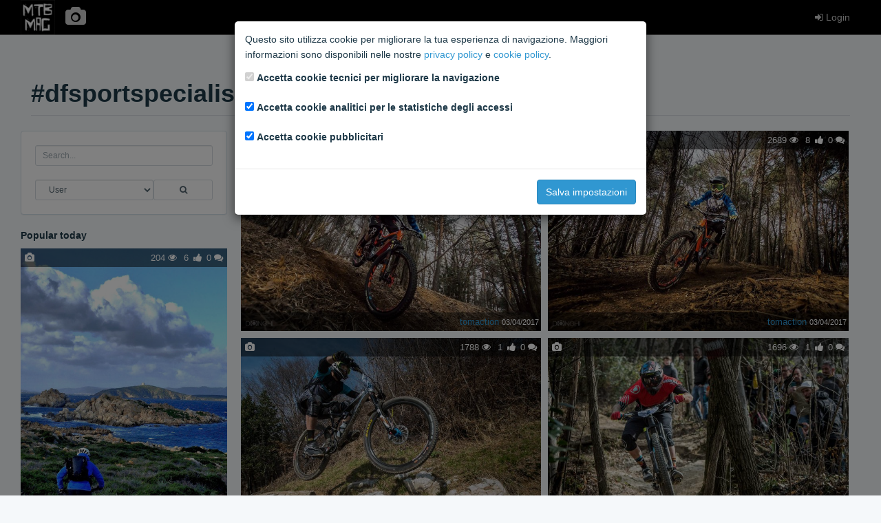

--- FILE ---
content_type: text/html; charset=utf-8
request_url: https://media.mtb-mag.com/en/pv/hashtag/dfsportspecialist/
body_size: 3052
content:



<!DOCTYPE html>
<html lang="en">
    <head>
        <meta charset="utf-8">
        <meta http-equiv="X-UA-Compatible" content="IE=edge">
        <meta name="viewport" content="width=device-width, initial-scale=1">
        <!-- The above 3 meta tags *must* come first in the head; any other head content must come *after* these tags -->

        

        <title>Photos &amp; Videos | MTB MAG</title>

        <link rel="stylesheet" href="/static/css/toolkit.min.css">
        <link rel="stylesheet" href="/static/css/font-awesome.min.css">
        <link rel="stylesheet" href="/static/css/mtbmag.css?b14f3b1">

        
<link rel="stylesheet" href="/static/css/photogallery.css?b14f3b1">

    </head>
    <body class="with-top-navbar">
        
        
        

        <div class="growl">
        
        </div>

        <nav class="navbar navbar-inverse navbar-fixed-top app-navbar">
            <div class="container p-x">
                <div class="navbar-header">
                    <div class="navbar-brand">
                        <a href="https://www.mtb-mag.com/"><img src="/static/img/logo.png" alt="brand"></a>
                    </div>
                    <ul class="nav navbar-nav">
                    
                        <li class="link-home">
                            <a href="/en/pv/"><i class="fa fa-camera fa-2x"></i></a>
                        </li>
                    
                    </ul>
                </div>
                <ul class="nav navbar-nav navbar-right">
                
                    
                        <li>
                            <a href="https://community.mtb-mag.com/login/?redirect="><i class="fa fa-sign-in"></i> Login</a>
                        </li>
                    
                
                </ul>
            </div>
        </nav>

        

        <div class="container p-a">
        


<div class="row">
    <div class="col-lg-12">
        <h1 class="page-header">#dfsportspecialist</h1>
    </div> <!-- /.col-lg-12 -->
</div> <!-- /.row -->


<div class="row">
    <div class="col-md-9 col-md-push-3">
    
        <div class="row">
            <div class="col-md-12">
                



    <div class="image-grid">
    
        
            <div class="photo">
    <p class="info header">
        <span class="pull-left">
        
            <i class="fa fa-camera"></i>
        
        </span>
        <span>2369 <i class="fa fa-eye"></i></span>
    
        <span>2</span> <i class="fa fa-thumbs-up"></i>
    
        <span>0 <i class="fa fa-comments"></i></span>
    </p>
    <a href="/en/pv/17756/">
        <img src="/media/photos/d7436e7c79ad49fca9a057d87e31cdf7.thumbnail.jpg" data-width="750" data-height="500">
    </a>
    <p class="info footer">
        <a href="/en/pv/user/235251/">tomaction</a> <small>03/04/2017</small>
    </p>
</div>

        
    
        
            <div class="photo">
    <p class="info header">
        <span class="pull-left">
        
            <i class="fa fa-camera"></i>
        
        </span>
        <span>2689 <i class="fa fa-eye"></i></span>
    
        <span>8</span> <i class="fa fa-thumbs-up"></i>
    
        <span>0 <i class="fa fa-comments"></i></span>
    </p>
    <a href="/en/pv/17755/">
        <img src="/media/photos/8a3338551f75484cb0244c591795b515.thumbnail.jpg" data-width="750" data-height="500">
    </a>
    <p class="info footer">
        <a href="/en/pv/user/235251/">tomaction</a> <small>03/04/2017</small>
    </p>
</div>

        
    
        
            <div class="photo">
    <p class="info header">
        <span class="pull-left">
        
            <i class="fa fa-camera"></i>
        
        </span>
        <span>1788 <i class="fa fa-eye"></i></span>
    
        <span>1</span> <i class="fa fa-thumbs-up"></i>
    
        <span>0 <i class="fa fa-comments"></i></span>
    </p>
    <a href="/en/pv/17596/">
        <img src="/media/photos/c62f90643d3a4dd3a0eb563b3b4ce12c.thumbnail.jpg" data-width="750" data-height="500">
    </a>
    <p class="info footer">
        <a href="/en/pv/user/235251/">tomaction</a> <small>21/03/2017</small>
    </p>
</div>

        
    
        
            <div class="photo">
    <p class="info header">
        <span class="pull-left">
        
            <i class="fa fa-camera"></i>
        
        </span>
        <span>1696 <i class="fa fa-eye"></i></span>
    
        <span>1</span> <i class="fa fa-thumbs-up"></i>
    
        <span>0 <i class="fa fa-comments"></i></span>
    </p>
    <a href="/en/pv/17594/">
        <img src="/media/photos/0fd6f38494604497b6a872da26c54ff9.thumbnail.jpg" data-width="750" data-height="500">
    </a>
    <p class="info footer">
        <a href="/en/pv/user/235251/">tomaction</a> <small>21/03/2017</small>
    </p>
</div>

        
    
        
            <div class="photo">
    <p class="info header">
        <span class="pull-left">
        
            <i class="fa fa-camera"></i>
        
        </span>
        <span>1692 <i class="fa fa-eye"></i></span>
    
        <span>1</span> <i class="fa fa-thumbs-up"></i>
    
        <span>0 <i class="fa fa-comments"></i></span>
    </p>
    <a href="/en/pv/17593/">
        <img src="/media/photos/1d90d566bbfa4a568e4a8cdb75395e53.thumbnail.jpg" data-width="750" data-height="500">
    </a>
    <p class="info footer">
        <a href="/en/pv/user/235251/">tomaction</a> <small>21/03/2017</small>
    </p>
</div>

        
    
        
            <div class="photo">
    <p class="info header">
        <span class="pull-left">
        
            <i class="fa fa-camera"></i>
        
        </span>
        <span>1711 <i class="fa fa-eye"></i></span>
    
        <span>1</span> <i class="fa fa-thumbs-up"></i>
    
        <span>0 <i class="fa fa-comments"></i></span>
    </p>
    <a href="/en/pv/17592/">
        <img src="/media/photos/72006cfa883b478b85430492ff9bba7f.thumbnail.jpg" data-width="750" data-height="500">
    </a>
    <p class="info footer">
        <a href="/en/pv/user/235251/">tomaction</a> <small>21/03/2017</small>
    </p>
</div>

        
    
        
            <div class="photo">
    <p class="info header">
        <span class="pull-left">
        
            <i class="fa fa-camera"></i>
        
        </span>
        <span>2307 <i class="fa fa-eye"></i></span>
    
        <span>0</span> <i class="fa fa-thumbs-up"></i>
    
        <span>0 <i class="fa fa-comments"></i></span>
    </p>
    <a href="/en/pv/17045/">
        <img src="/media/photos/1d848f06c62140cc9c82934813de0b0d.thumbnail.jpg" data-width="750" data-height="500">
    </a>
    <p class="info footer">
        <a href="/en/pv/user/235251/">tomaction</a> <small>26/02/2017</small>
    </p>
</div>

        
    
        
            <div class="photo">
    <p class="info header">
        <span class="pull-left">
        
            <i class="fa fa-camera"></i>
        
        </span>
        <span>4309 <i class="fa fa-eye"></i></span>
    
        <span>5</span> <i class="fa fa-thumbs-up"></i>
    
        <span>0 <i class="fa fa-comments"></i></span>
    </p>
    <a href="/en/pv/17044/">
        <img src="/media/photos/bdd066748945416396a73a160769e0f3.thumbnail.jpg" data-width="750" data-height="500">
    </a>
    <p class="info footer">
        <a href="/en/pv/user/235251/">tomaction</a> <small>26/02/2017</small>
    </p>
</div>

        
    
        
            <div class="photo">
    <p class="info header">
        <span class="pull-left">
        
            <i class="fa fa-camera"></i>
        
        </span>
        <span>2290 <i class="fa fa-eye"></i></span>
    
        <span>0</span> <i class="fa fa-thumbs-up"></i>
    
        <span>2 <i class="fa fa-comments"></i></span>
    </p>
    <a href="/en/pv/17043/">
        <img src="/media/photos/8b603eae07864ef99ecce34f21420556.thumbnail.jpg" data-width="750" data-height="500">
    </a>
    <p class="info footer">
        <a href="/en/pv/user/235251/">tomaction</a> <small>26/02/2017</small>
    </p>
</div>

        
    
        
            <div class="photo">
    <p class="info header">
        <span class="pull-left">
        
            <i class="fa fa-camera"></i>
        
        </span>
        <span>2240 <i class="fa fa-eye"></i></span>
    
        <span>0</span> <i class="fa fa-thumbs-up"></i>
    
        <span>0 <i class="fa fa-comments"></i></span>
    </p>
    <a href="/en/pv/17042/">
        <img src="/media/photos/b112baff3f4f4e85ba4efce7c4c4cdfd.thumbnail.jpg" data-width="750" data-height="500">
    </a>
    <p class="info footer">
        <a href="/en/pv/user/235251/">tomaction</a> <small>26/02/2017</small>
    </p>
</div>

        
    
        
            <div class="photo">
    <p class="info header">
        <span class="pull-left">
        
            <i class="fa fa-camera"></i>
        
        </span>
        <span>2358 <i class="fa fa-eye"></i></span>
    
        <span>1</span> <i class="fa fa-thumbs-up"></i>
    
        <span>0 <i class="fa fa-comments"></i></span>
    </p>
    <a href="/en/pv/17041/">
        <img src="/media/photos/72f57b09e60d4a5a9ba53b54613523d3.thumbnail.jpg" data-width="750" data-height="500">
    </a>
    <p class="info footer">
        <a href="/en/pv/user/235251/">tomaction</a> <small>26/02/2017</small>
    </p>
</div>

        
    
        
            <div class="photo">
    <p class="info header">
        <span class="pull-left">
        
            <i class="fa fa-camera"></i>
        
        </span>
        <span>2357 <i class="fa fa-eye"></i></span>
    
        <span>1</span> <i class="fa fa-thumbs-up"></i>
    
        <span>0 <i class="fa fa-comments"></i></span>
    </p>
    <a href="/en/pv/17040/">
        <img src="/media/photos/0f2e745a91614126a1fb40010088c03a.thumbnail.jpg" data-width="750" data-height="500">
    </a>
    <p class="info footer">
        <a href="/en/pv/user/235251/">tomaction</a> <small>26/02/2017</small>
    </p>
</div>

        
    
    </div>
    



            </div>
        </div>
    </div>
    <div class="col-md-3 col-md-pull-9 sidebar">
        

<div class="panel panel-default p-a clearfix">
    <form action="/en/pv/search/">
        <input type="text" name="search_term" class="form-control input-sm m-b" placeholder="Search..." value="">
        <select class="form-control input-sm col-xs-8" name="search_context">
            <option value="user" >User</option>
            <option value="hashtag" >Hashtag</option>
        </select>
        <button type="submit" class="btn btn-default btn-sm col-xs-4"><i class="fa fa-search"></i></button>
    </form>
</div>


<div class="today-photo">
    <h5 class="m-t-0">Popular today</h5>
    <div class="photo">
    <p class="info header">
        <span class="pull-left">
        
            <i class="fa fa-camera"></i>
        
        </span>
        <span>204 <i class="fa fa-eye"></i></span>
    
        <span>6</span> <i class="fa fa-thumbs-up"></i>
    
        <span>0 <i class="fa fa-comments"></i></span>
    </p>
    <a href="/en/pv/61197/">
        <img src="/media/photos/RH2UGD7DBRDU3PZ6WY267QFRMU.thumbnail.jpg" data-width="457" data-height="750">
    </a>
    <p class="info footer">
        <a href="/en/pv/user/355872/">nobiluci</a> <small>20/01/2026</small>
    </p>
</div>

</div>

<div class="panel panel-default p-a">
    <h5 class="m-t-0">Trending topics</h5>
    <div class="list-group">
    
        <a href="/en/pv/hashtag/bikeoftheweek/"
            class="list-group-item p-b-0"
            title="#bikeoftheweek">
            <span class="badge">11</span>
            <span class="hashtag-ellipsis">#bikeoftheweek</span>
        </a>
    
    </div>
</div>

    </div>
</div>


        </div>

        <script src="https://ajax.googleapis.com/ajax/libs/jquery/2.1.4/jquery.min.js"></script>
        <!-- Latest compiled and minified JavaScript -->
        <script src="/static/js/toolkit.min.js"></script>
        <script src="/static/js/csrf.js"></script>
        <script src="/static/js/mtbmag.js?b14f3b1"></script>

        
            <div id="privacy-modal" class="modal" tabindex="-1" role="dialog">
    <div class="modal-dialog modal-dialog-centered" role="document">
        <form id="privacy-form" action="/en/pv/privacy-settings/">
            <div class="modal-content">
                <div class="modal-body">
                    <p>
                        Questo sito utilizza cookie per migliorare la tua esperienza di navigazione. Maggiori informazioni sono disponibili
                        nelle nostre <a href="https://community.mtb-mag.com/help/privacy-policy/" target="_blank">privacy policy</a> e
                        <a href="https://community.mtb-mag.com/help/cookies/" target="_blank">cookie policy</a>.
                    </p>
                    <p>
                        <div class="form-group form-check">
                            <input type="checkbox" class="form-check-input" id="tech-cookies" name="tech-cookies" disabled checked>
                            <label class="form-check-label" for="tech-cookies">Accetta cookie tecnici per migliorare la navigazione</label>
                        </div>
                        <div class="form-group form-check">
                            <input type="checkbox" class="form-check-input" id="analytics-cookies" name="analytics-cookies" checked>
                            <label class="form-check-label" for="analytics-cookies">Accetta cookie analitici per le statistiche degli accessi</label>
                        </div>
                        <div class="form-group form-check">
                            <input type="checkbox" class="form-check-input" id="marketing-cookies" name="marketing-cookies" checked>
                            <label class="form-check-label" for="marketing-cookies">Accetta cookie pubblicitari</label>
                        </div>
                    </p>
                </div>
                <div class="modal-footer">
                    <button type="submit" class="btn btn-primary">Salva impostazioni</button>
                </div>
            </div>
        </form>
    </div>
</div>

<script>
$(function() {
    var privacy_modal = $('#privacy-modal');
    privacy_modal.modal({
        backdrop: 'static',
        keyboard: false,
    });
    $('#privacy-form').submit(function(e) {
        e.preventDefault();
        var form = $(this);
        $.post(form.attr('action'), form.serialize(), function(data) {
            if (data.success) {
                location.reload(true);
            }
        });
    });
});
</script>

        

        
<script src="/static/js/photo_list.js?b14f3b1"></script>

    </body>
</html>
